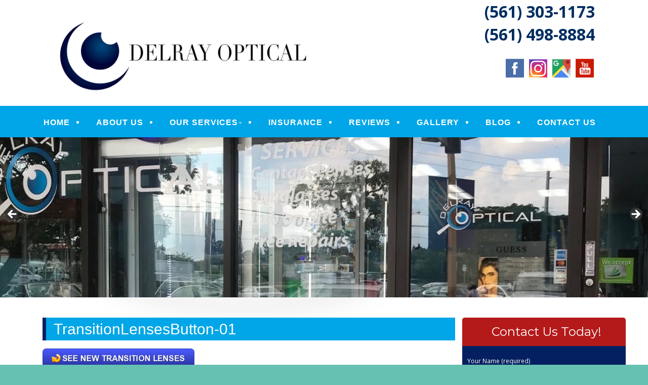

--- FILE ---
content_type: text/html; charset=UTF-8
request_url: http://www.delray-optical.com/home/transitionlensesbutton-01/
body_size: 21138
content:
<!--[if gt IE 8]><!--> <html class="no-js" lang="en-US"> <!--<![endif]-->
<!DOCTYPE html>
<!--[if IE 7]>
<html class="no-js lt-ie9 lt-ie8" lang="en-US">
<![endif]-->
<!--[if IE 8]>
<html class="no-js lt-ie9" lang="en-US">
<![endif]-->
<!--[if !(IE 7) | !(IE 8)  ]><!-->
<html lang="en-US">
<!--<![endif]-->
<head>
	<meta charset="UTF-8" />
	<!-- Always force latest IE rendering engine (even in intranet) & Chrome Frame -->
	<meta http-equiv="X-UA-Compatible" content="IE=edge,chrome=1">

	<title>TransitionLensesButton-01 - Delray Optical</title>
	<meta http-equiv="cleartype" content="on">

	<!-- Responsive and mobile friendly stuff -->
	<meta name="HandheldFriendly" content="True">
	<meta name="MobileOptimized" content="320">
	<meta name="viewport" content="width=device-width, initial-scale=1">

	<link rel="profile" href="http://gmpg.org/xfn/11" />
	<link rel="pingback" href="http://www.delray-optical.com/xmlrpc.php" />

	<meta name='robots' content='index, follow, max-image-preview:large, max-snippet:-1, max-video-preview:-1' />
	<style>img:is([sizes="auto" i], [sizes^="auto," i]) { contain-intrinsic-size: 3000px 1500px }</style>
	
	<!-- This site is optimized with the Yoast SEO plugin v24.2 - https://yoast.com/wordpress/plugins/seo/ -->
	<link rel="canonical" href="http://www.delray-optical.com/home/transitionlensesbutton-01/" />
	<meta property="og:locale" content="en_US" />
	<meta property="og:type" content="article" />
	<meta property="og:title" content="TransitionLensesButton-01 - Delray Optical" />
	<meta property="og:url" content="http://www.delray-optical.com/home/transitionlensesbutton-01/" />
	<meta property="og:site_name" content="Delray Optical" />
	<meta property="og:image" content="http://www.delray-optical.com/home/transitionlensesbutton-01" />
	<meta property="og:image:width" content="380" />
	<meta property="og:image:height" content="50" />
	<meta property="og:image:type" content="image/png" />
	<meta name="twitter:card" content="summary_large_image" />
	<script type="application/ld+json" class="yoast-schema-graph">{"@context":"https://schema.org","@graph":[{"@type":"WebPage","@id":"http://www.delray-optical.com/home/transitionlensesbutton-01/","url":"http://www.delray-optical.com/home/transitionlensesbutton-01/","name":"TransitionLensesButton-01 - Delray Optical","isPartOf":{"@id":"http://www.delray-optical.com/#website"},"primaryImageOfPage":{"@id":"http://www.delray-optical.com/home/transitionlensesbutton-01/#primaryimage"},"image":{"@id":"http://www.delray-optical.com/home/transitionlensesbutton-01/#primaryimage"},"thumbnailUrl":"http://www.delray-optical.com/wp-content/uploads/2019/06/TransitionLensesButton-01.png","datePublished":"2019-06-20T19:16:50+00:00","dateModified":"2019-06-20T19:16:50+00:00","breadcrumb":{"@id":"http://www.delray-optical.com/home/transitionlensesbutton-01/#breadcrumb"},"inLanguage":"en-US","potentialAction":[{"@type":"ReadAction","target":["http://www.delray-optical.com/home/transitionlensesbutton-01/"]}]},{"@type":"ImageObject","inLanguage":"en-US","@id":"http://www.delray-optical.com/home/transitionlensesbutton-01/#primaryimage","url":"http://www.delray-optical.com/wp-content/uploads/2019/06/TransitionLensesButton-01.png","contentUrl":"http://www.delray-optical.com/wp-content/uploads/2019/06/TransitionLensesButton-01.png","width":380,"height":50},{"@type":"BreadcrumbList","@id":"http://www.delray-optical.com/home/transitionlensesbutton-01/#breadcrumb","itemListElement":[{"@type":"ListItem","position":1,"name":"Home","item":"http://www.delray-optical.com/"},{"@type":"ListItem","position":2,"name":"HOME","item":"http://www.delray-optical.com/"},{"@type":"ListItem","position":3,"name":"TransitionLensesButton-01"}]},{"@type":"WebSite","@id":"http://www.delray-optical.com/#website","url":"http://www.delray-optical.com/","name":"Delray Optical","description":"Quality Optical Solutions","potentialAction":[{"@type":"SearchAction","target":{"@type":"EntryPoint","urlTemplate":"http://www.delray-optical.com/?s={search_term_string}"},"query-input":{"@type":"PropertyValueSpecification","valueRequired":true,"valueName":"search_term_string"}}],"inLanguage":"en-US"}]}</script>
	<!-- / Yoast SEO plugin. -->


<link rel='dns-prefetch' href='//www.delray-optical.com' />
<link rel='dns-prefetch' href='//fonts.googleapis.com' />
<link rel='dns-prefetch' href='//hcaptcha.com' />
<link rel="alternate" type="application/rss+xml" title="Delray Optical &raquo; Feed" href="http://www.delray-optical.com/feed/" />
<link rel="alternate" type="application/rss+xml" title="Delray Optical &raquo; Comments Feed" href="http://www.delray-optical.com/comments/feed/" />
		<!-- This site uses the Google Analytics by MonsterInsights plugin v9.2.4 - Using Analytics tracking - https://www.monsterinsights.com/ -->
		<!-- Note: MonsterInsights is not currently configured on this site. The site owner needs to authenticate with Google Analytics in the MonsterInsights settings panel. -->
					<!-- No tracking code set -->
				<!-- / Google Analytics by MonsterInsights -->
		<script type="text/javascript">
/* <![CDATA[ */
window._wpemojiSettings = {"baseUrl":"https:\/\/s.w.org\/images\/core\/emoji\/15.0.3\/72x72\/","ext":".png","svgUrl":"https:\/\/s.w.org\/images\/core\/emoji\/15.0.3\/svg\/","svgExt":".svg","source":{"concatemoji":"http:\/\/www.delray-optical.com\/wp-includes\/js\/wp-emoji-release.min.js?ver=c784e6f39ffb8344487b9899f8ce572d"}};
/*! This file is auto-generated */
!function(i,n){var o,s,e;function c(e){try{var t={supportTests:e,timestamp:(new Date).valueOf()};sessionStorage.setItem(o,JSON.stringify(t))}catch(e){}}function p(e,t,n){e.clearRect(0,0,e.canvas.width,e.canvas.height),e.fillText(t,0,0);var t=new Uint32Array(e.getImageData(0,0,e.canvas.width,e.canvas.height).data),r=(e.clearRect(0,0,e.canvas.width,e.canvas.height),e.fillText(n,0,0),new Uint32Array(e.getImageData(0,0,e.canvas.width,e.canvas.height).data));return t.every(function(e,t){return e===r[t]})}function u(e,t,n){switch(t){case"flag":return n(e,"\ud83c\udff3\ufe0f\u200d\u26a7\ufe0f","\ud83c\udff3\ufe0f\u200b\u26a7\ufe0f")?!1:!n(e,"\ud83c\uddfa\ud83c\uddf3","\ud83c\uddfa\u200b\ud83c\uddf3")&&!n(e,"\ud83c\udff4\udb40\udc67\udb40\udc62\udb40\udc65\udb40\udc6e\udb40\udc67\udb40\udc7f","\ud83c\udff4\u200b\udb40\udc67\u200b\udb40\udc62\u200b\udb40\udc65\u200b\udb40\udc6e\u200b\udb40\udc67\u200b\udb40\udc7f");case"emoji":return!n(e,"\ud83d\udc26\u200d\u2b1b","\ud83d\udc26\u200b\u2b1b")}return!1}function f(e,t,n){var r="undefined"!=typeof WorkerGlobalScope&&self instanceof WorkerGlobalScope?new OffscreenCanvas(300,150):i.createElement("canvas"),a=r.getContext("2d",{willReadFrequently:!0}),o=(a.textBaseline="top",a.font="600 32px Arial",{});return e.forEach(function(e){o[e]=t(a,e,n)}),o}function t(e){var t=i.createElement("script");t.src=e,t.defer=!0,i.head.appendChild(t)}"undefined"!=typeof Promise&&(o="wpEmojiSettingsSupports",s=["flag","emoji"],n.supports={everything:!0,everythingExceptFlag:!0},e=new Promise(function(e){i.addEventListener("DOMContentLoaded",e,{once:!0})}),new Promise(function(t){var n=function(){try{var e=JSON.parse(sessionStorage.getItem(o));if("object"==typeof e&&"number"==typeof e.timestamp&&(new Date).valueOf()<e.timestamp+604800&&"object"==typeof e.supportTests)return e.supportTests}catch(e){}return null}();if(!n){if("undefined"!=typeof Worker&&"undefined"!=typeof OffscreenCanvas&&"undefined"!=typeof URL&&URL.createObjectURL&&"undefined"!=typeof Blob)try{var e="postMessage("+f.toString()+"("+[JSON.stringify(s),u.toString(),p.toString()].join(",")+"));",r=new Blob([e],{type:"text/javascript"}),a=new Worker(URL.createObjectURL(r),{name:"wpTestEmojiSupports"});return void(a.onmessage=function(e){c(n=e.data),a.terminate(),t(n)})}catch(e){}c(n=f(s,u,p))}t(n)}).then(function(e){for(var t in e)n.supports[t]=e[t],n.supports.everything=n.supports.everything&&n.supports[t],"flag"!==t&&(n.supports.everythingExceptFlag=n.supports.everythingExceptFlag&&n.supports[t]);n.supports.everythingExceptFlag=n.supports.everythingExceptFlag&&!n.supports.flag,n.DOMReady=!1,n.readyCallback=function(){n.DOMReady=!0}}).then(function(){return e}).then(function(){var e;n.supports.everything||(n.readyCallback(),(e=n.source||{}).concatemoji?t(e.concatemoji):e.wpemoji&&e.twemoji&&(t(e.twemoji),t(e.wpemoji)))}))}((window,document),window._wpemojiSettings);
/* ]]> */
</script>
<style>@media screen and (max-width: 650px) {body {padding-bottom:60px;}}</style><style id='wp-emoji-styles-inline-css' type='text/css'>

	img.wp-smiley, img.emoji {
		display: inline !important;
		border: none !important;
		box-shadow: none !important;
		height: 1em !important;
		width: 1em !important;
		margin: 0 0.07em !important;
		vertical-align: -0.1em !important;
		background: none !important;
		padding: 0 !important;
	}
</style>
<link rel='stylesheet' id='wp-block-library-css' href='http://www.delray-optical.com/wp-includes/css/dist/block-library/style.min.css?ver=c784e6f39ffb8344487b9899f8ce572d' type='text/css' media='all' />
<link rel='stylesheet' id='single-testimonial-block-css' href='http://www.delray-optical.com/wp-content/plugins/easy-testimonials/blocks/single-testimonial/style.css?ver=1663831786' type='text/css' media='all' />
<link rel='stylesheet' id='random-testimonial-block-css' href='http://www.delray-optical.com/wp-content/plugins/easy-testimonials/blocks/random-testimonial/style.css?ver=1663831786' type='text/css' media='all' />
<link rel='stylesheet' id='testimonials-list-block-css' href='http://www.delray-optical.com/wp-content/plugins/easy-testimonials/blocks/testimonials-list/style.css?ver=1663831786' type='text/css' media='all' />
<link rel='stylesheet' id='testimonials-cycle-block-css' href='http://www.delray-optical.com/wp-content/plugins/easy-testimonials/blocks/testimonials-cycle/style.css?ver=1663831786' type='text/css' media='all' />
<link rel='stylesheet' id='testimonials-grid-block-css' href='http://www.delray-optical.com/wp-content/plugins/easy-testimonials/blocks/testimonials-grid/style.css?ver=1663831786' type='text/css' media='all' />
<style id='classic-theme-styles-inline-css' type='text/css'>
/*! This file is auto-generated */
.wp-block-button__link{color:#fff;background-color:#32373c;border-radius:9999px;box-shadow:none;text-decoration:none;padding:calc(.667em + 2px) calc(1.333em + 2px);font-size:1.125em}.wp-block-file__button{background:#32373c;color:#fff;text-decoration:none}
</style>
<style id='global-styles-inline-css' type='text/css'>
:root{--wp--preset--aspect-ratio--square: 1;--wp--preset--aspect-ratio--4-3: 4/3;--wp--preset--aspect-ratio--3-4: 3/4;--wp--preset--aspect-ratio--3-2: 3/2;--wp--preset--aspect-ratio--2-3: 2/3;--wp--preset--aspect-ratio--16-9: 16/9;--wp--preset--aspect-ratio--9-16: 9/16;--wp--preset--color--black: #000000;--wp--preset--color--cyan-bluish-gray: #abb8c3;--wp--preset--color--white: #ffffff;--wp--preset--color--pale-pink: #f78da7;--wp--preset--color--vivid-red: #cf2e2e;--wp--preset--color--luminous-vivid-orange: #ff6900;--wp--preset--color--luminous-vivid-amber: #fcb900;--wp--preset--color--light-green-cyan: #7bdcb5;--wp--preset--color--vivid-green-cyan: #00d084;--wp--preset--color--pale-cyan-blue: #8ed1fc;--wp--preset--color--vivid-cyan-blue: #0693e3;--wp--preset--color--vivid-purple: #9b51e0;--wp--preset--gradient--vivid-cyan-blue-to-vivid-purple: linear-gradient(135deg,rgba(6,147,227,1) 0%,rgb(155,81,224) 100%);--wp--preset--gradient--light-green-cyan-to-vivid-green-cyan: linear-gradient(135deg,rgb(122,220,180) 0%,rgb(0,208,130) 100%);--wp--preset--gradient--luminous-vivid-amber-to-luminous-vivid-orange: linear-gradient(135deg,rgba(252,185,0,1) 0%,rgba(255,105,0,1) 100%);--wp--preset--gradient--luminous-vivid-orange-to-vivid-red: linear-gradient(135deg,rgba(255,105,0,1) 0%,rgb(207,46,46) 100%);--wp--preset--gradient--very-light-gray-to-cyan-bluish-gray: linear-gradient(135deg,rgb(238,238,238) 0%,rgb(169,184,195) 100%);--wp--preset--gradient--cool-to-warm-spectrum: linear-gradient(135deg,rgb(74,234,220) 0%,rgb(151,120,209) 20%,rgb(207,42,186) 40%,rgb(238,44,130) 60%,rgb(251,105,98) 80%,rgb(254,248,76) 100%);--wp--preset--gradient--blush-light-purple: linear-gradient(135deg,rgb(255,206,236) 0%,rgb(152,150,240) 100%);--wp--preset--gradient--blush-bordeaux: linear-gradient(135deg,rgb(254,205,165) 0%,rgb(254,45,45) 50%,rgb(107,0,62) 100%);--wp--preset--gradient--luminous-dusk: linear-gradient(135deg,rgb(255,203,112) 0%,rgb(199,81,192) 50%,rgb(65,88,208) 100%);--wp--preset--gradient--pale-ocean: linear-gradient(135deg,rgb(255,245,203) 0%,rgb(182,227,212) 50%,rgb(51,167,181) 100%);--wp--preset--gradient--electric-grass: linear-gradient(135deg,rgb(202,248,128) 0%,rgb(113,206,126) 100%);--wp--preset--gradient--midnight: linear-gradient(135deg,rgb(2,3,129) 0%,rgb(40,116,252) 100%);--wp--preset--font-size--small: 13px;--wp--preset--font-size--medium: 20px;--wp--preset--font-size--large: 36px;--wp--preset--font-size--x-large: 42px;--wp--preset--spacing--20: 0.44rem;--wp--preset--spacing--30: 0.67rem;--wp--preset--spacing--40: 1rem;--wp--preset--spacing--50: 1.5rem;--wp--preset--spacing--60: 2.25rem;--wp--preset--spacing--70: 3.38rem;--wp--preset--spacing--80: 5.06rem;--wp--preset--shadow--natural: 6px 6px 9px rgba(0, 0, 0, 0.2);--wp--preset--shadow--deep: 12px 12px 50px rgba(0, 0, 0, 0.4);--wp--preset--shadow--sharp: 6px 6px 0px rgba(0, 0, 0, 0.2);--wp--preset--shadow--outlined: 6px 6px 0px -3px rgba(255, 255, 255, 1), 6px 6px rgba(0, 0, 0, 1);--wp--preset--shadow--crisp: 6px 6px 0px rgba(0, 0, 0, 1);}:where(.is-layout-flex){gap: 0.5em;}:where(.is-layout-grid){gap: 0.5em;}body .is-layout-flex{display: flex;}.is-layout-flex{flex-wrap: wrap;align-items: center;}.is-layout-flex > :is(*, div){margin: 0;}body .is-layout-grid{display: grid;}.is-layout-grid > :is(*, div){margin: 0;}:where(.wp-block-columns.is-layout-flex){gap: 2em;}:where(.wp-block-columns.is-layout-grid){gap: 2em;}:where(.wp-block-post-template.is-layout-flex){gap: 1.25em;}:where(.wp-block-post-template.is-layout-grid){gap: 1.25em;}.has-black-color{color: var(--wp--preset--color--black) !important;}.has-cyan-bluish-gray-color{color: var(--wp--preset--color--cyan-bluish-gray) !important;}.has-white-color{color: var(--wp--preset--color--white) !important;}.has-pale-pink-color{color: var(--wp--preset--color--pale-pink) !important;}.has-vivid-red-color{color: var(--wp--preset--color--vivid-red) !important;}.has-luminous-vivid-orange-color{color: var(--wp--preset--color--luminous-vivid-orange) !important;}.has-luminous-vivid-amber-color{color: var(--wp--preset--color--luminous-vivid-amber) !important;}.has-light-green-cyan-color{color: var(--wp--preset--color--light-green-cyan) !important;}.has-vivid-green-cyan-color{color: var(--wp--preset--color--vivid-green-cyan) !important;}.has-pale-cyan-blue-color{color: var(--wp--preset--color--pale-cyan-blue) !important;}.has-vivid-cyan-blue-color{color: var(--wp--preset--color--vivid-cyan-blue) !important;}.has-vivid-purple-color{color: var(--wp--preset--color--vivid-purple) !important;}.has-black-background-color{background-color: var(--wp--preset--color--black) !important;}.has-cyan-bluish-gray-background-color{background-color: var(--wp--preset--color--cyan-bluish-gray) !important;}.has-white-background-color{background-color: var(--wp--preset--color--white) !important;}.has-pale-pink-background-color{background-color: var(--wp--preset--color--pale-pink) !important;}.has-vivid-red-background-color{background-color: var(--wp--preset--color--vivid-red) !important;}.has-luminous-vivid-orange-background-color{background-color: var(--wp--preset--color--luminous-vivid-orange) !important;}.has-luminous-vivid-amber-background-color{background-color: var(--wp--preset--color--luminous-vivid-amber) !important;}.has-light-green-cyan-background-color{background-color: var(--wp--preset--color--light-green-cyan) !important;}.has-vivid-green-cyan-background-color{background-color: var(--wp--preset--color--vivid-green-cyan) !important;}.has-pale-cyan-blue-background-color{background-color: var(--wp--preset--color--pale-cyan-blue) !important;}.has-vivid-cyan-blue-background-color{background-color: var(--wp--preset--color--vivid-cyan-blue) !important;}.has-vivid-purple-background-color{background-color: var(--wp--preset--color--vivid-purple) !important;}.has-black-border-color{border-color: var(--wp--preset--color--black) !important;}.has-cyan-bluish-gray-border-color{border-color: var(--wp--preset--color--cyan-bluish-gray) !important;}.has-white-border-color{border-color: var(--wp--preset--color--white) !important;}.has-pale-pink-border-color{border-color: var(--wp--preset--color--pale-pink) !important;}.has-vivid-red-border-color{border-color: var(--wp--preset--color--vivid-red) !important;}.has-luminous-vivid-orange-border-color{border-color: var(--wp--preset--color--luminous-vivid-orange) !important;}.has-luminous-vivid-amber-border-color{border-color: var(--wp--preset--color--luminous-vivid-amber) !important;}.has-light-green-cyan-border-color{border-color: var(--wp--preset--color--light-green-cyan) !important;}.has-vivid-green-cyan-border-color{border-color: var(--wp--preset--color--vivid-green-cyan) !important;}.has-pale-cyan-blue-border-color{border-color: var(--wp--preset--color--pale-cyan-blue) !important;}.has-vivid-cyan-blue-border-color{border-color: var(--wp--preset--color--vivid-cyan-blue) !important;}.has-vivid-purple-border-color{border-color: var(--wp--preset--color--vivid-purple) !important;}.has-vivid-cyan-blue-to-vivid-purple-gradient-background{background: var(--wp--preset--gradient--vivid-cyan-blue-to-vivid-purple) !important;}.has-light-green-cyan-to-vivid-green-cyan-gradient-background{background: var(--wp--preset--gradient--light-green-cyan-to-vivid-green-cyan) !important;}.has-luminous-vivid-amber-to-luminous-vivid-orange-gradient-background{background: var(--wp--preset--gradient--luminous-vivid-amber-to-luminous-vivid-orange) !important;}.has-luminous-vivid-orange-to-vivid-red-gradient-background{background: var(--wp--preset--gradient--luminous-vivid-orange-to-vivid-red) !important;}.has-very-light-gray-to-cyan-bluish-gray-gradient-background{background: var(--wp--preset--gradient--very-light-gray-to-cyan-bluish-gray) !important;}.has-cool-to-warm-spectrum-gradient-background{background: var(--wp--preset--gradient--cool-to-warm-spectrum) !important;}.has-blush-light-purple-gradient-background{background: var(--wp--preset--gradient--blush-light-purple) !important;}.has-blush-bordeaux-gradient-background{background: var(--wp--preset--gradient--blush-bordeaux) !important;}.has-luminous-dusk-gradient-background{background: var(--wp--preset--gradient--luminous-dusk) !important;}.has-pale-ocean-gradient-background{background: var(--wp--preset--gradient--pale-ocean) !important;}.has-electric-grass-gradient-background{background: var(--wp--preset--gradient--electric-grass) !important;}.has-midnight-gradient-background{background: var(--wp--preset--gradient--midnight) !important;}.has-small-font-size{font-size: var(--wp--preset--font-size--small) !important;}.has-medium-font-size{font-size: var(--wp--preset--font-size--medium) !important;}.has-large-font-size{font-size: var(--wp--preset--font-size--large) !important;}.has-x-large-font-size{font-size: var(--wp--preset--font-size--x-large) !important;}
:where(.wp-block-post-template.is-layout-flex){gap: 1.25em;}:where(.wp-block-post-template.is-layout-grid){gap: 1.25em;}
:where(.wp-block-columns.is-layout-flex){gap: 2em;}:where(.wp-block-columns.is-layout-grid){gap: 2em;}
:root :where(.wp-block-pullquote){font-size: 1.5em;line-height: 1.6;}
</style>
<link rel='stylesheet' id='cpsh-shortcodes-css' href='http://www.delray-optical.com/wp-content/plugins/column-shortcodes/assets/css/shortcodes.css?ver=1.0.1' type='text/css' media='all' />
<link rel='stylesheet' id='easy_testimonial_style-css' href='http://www.delray-optical.com/wp-content/plugins/easy-testimonials/include/assets/css/style.css?ver=c784e6f39ffb8344487b9899f8ce572d' type='text/css' media='all' />
<link rel='stylesheet' id='NextGEN-css' href='http://www.delray-optical.com/wp-content/plugins/nextcellent-gallery-nextgen-legacy/css/nggallery.css?ver=1.0.0' type='text/css' media='screen' />
<link rel='stylesheet' id='NextCellent-Framework-css' href='http://www.delray-optical.com/wp-content/plugins/nextcellent-gallery-nextgen-legacy/css/framework-min.css?ver=1.0.1' type='text/css' media='screen' />
<link rel='stylesheet' id='shutter-css' href='http://www.delray-optical.com/wp-content/plugins/nextcellent-gallery-nextgen-legacy/shutter/shutter-reloaded.css?ver=1.3.4' type='text/css' media='screen' />
<link rel='stylesheet' id='fontawesome-css' href='http://www.delray-optical.com/wp-content/themes/tatva-lite/assets/css/font-awesome.min.css?ver=4.0.3' type='text/css' media='all' />
<link rel='stylesheet' id='tatva-fonts-css' href='http://fonts.googleapis.com/css?family=Open+Sans:400,300,400italic,700,700italic|Montserrat:400,700&#038;subset=latin' type='text/css' media='all' />
<link rel='stylesheet' id='style-css' href='http://www.delray-optical.com/wp-content/themes/tatva-lite/style.css?ver=1.0' type='text/css' media='all' />
<link rel='stylesheet' id='call-now-button-modern-style-css' href='http://www.delray-optical.com/wp-content/plugins/call-now-button/resources/style/modern.css?ver=1.4.14' type='text/css' media='all' />
<script type="text/javascript" id="shutter-js-extra">
/* <![CDATA[ */
var shutterSettings = {"msgLoading":"L O A D I N G","msgClose":"Click to Close","imageCount":"1"};
/* ]]> */
</script>
<script type="text/javascript" src="http://www.delray-optical.com/wp-content/plugins/nextcellent-gallery-nextgen-legacy/shutter/shutter-reloaded.js?ver=1.3.3" id="shutter-js"></script>
<script type="text/javascript" src="http://www.delray-optical.com/wp-includes/js/jquery/jquery.min.js?ver=3.7.1" id="jquery-core-js"></script>
<script type="text/javascript" src="http://www.delray-optical.com/wp-includes/js/jquery/jquery-migrate.min.js?ver=3.4.1" id="jquery-migrate-js"></script>
<script type="text/javascript" src="http://www.delray-optical.com/wp-content/plugins/nextcellent-gallery-nextgen-legacy/js/owl.carousel.min.js?ver=2" id="owl-js"></script>
<script type="text/javascript" src="http://www.delray-optical.com/wp-content/themes/tatva-lite/assets/js/modernizr-2.7.1-min.js?ver=2.7.1" id="modernizr-js"></script>
<script type="text/javascript" id="easy-testimonials-reveal-js-extra">
/* <![CDATA[ */
var easy_testimonials_reveal = {"show_less_text":"Show Less"};
/* ]]> */
</script>
<script type="text/javascript" src="http://www.delray-optical.com/wp-content/plugins/easy-testimonials/include/assets/js/easy-testimonials-reveal.js?ver=c784e6f39ffb8344487b9899f8ce572d" id="easy-testimonials-reveal-js"></script>
<link rel="https://api.w.org/" href="http://www.delray-optical.com/wp-json/" /><link rel="alternate" title="JSON" type="application/json" href="http://www.delray-optical.com/wp-json/wp/v2/media/170" /><link rel="EditURI" type="application/rsd+xml" title="RSD" href="http://www.delray-optical.com/xmlrpc.php?rsd" />
<link rel='shortlink' href='http://www.delray-optical.com/?p=170' />
<link rel="alternate" title="oEmbed (JSON)" type="application/json+oembed" href="http://www.delray-optical.com/wp-json/oembed/1.0/embed?url=http%3A%2F%2Fwww.delray-optical.com%2Fhome%2Ftransitionlensesbutton-01%2F" />
<link rel="alternate" title="oEmbed (XML)" type="text/xml+oembed" href="http://www.delray-optical.com/wp-json/oembed/1.0/embed?url=http%3A%2F%2Fwww.delray-optical.com%2Fhome%2Ftransitionlensesbutton-01%2F&#038;format=xml" />

<!-- Bad Behavior 2.2.24 run time: 5.734 ms -->
<style type="text/css" media="screen"></style><style type="text/css" media="screen">@media (max-width: 728px) {}</style><style type="text/css" media="screen">@media (max-width: 320px) {}</style><!-- <meta name="NextGEN" version="1.9.35" /> -->
<script type="text/javascript">
(function(url){
	if(/(?:Chrome\/26\.0\.1410\.63 Safari\/537\.31|WordfenceTestMonBot)/.test(navigator.userAgent)){ return; }
	var addEvent = function(evt, handler) {
		if (window.addEventListener) {
			document.addEventListener(evt, handler, false);
		} else if (window.attachEvent) {
			document.attachEvent('on' + evt, handler);
		}
	};
	var removeEvent = function(evt, handler) {
		if (window.removeEventListener) {
			document.removeEventListener(evt, handler, false);
		} else if (window.detachEvent) {
			document.detachEvent('on' + evt, handler);
		}
	};
	var evts = 'contextmenu dblclick drag dragend dragenter dragleave dragover dragstart drop keydown keypress keyup mousedown mousemove mouseout mouseover mouseup mousewheel scroll'.split(' ');
	var logHuman = function() {
		if (window.wfLogHumanRan) { return; }
		window.wfLogHumanRan = true;
		var wfscr = document.createElement('script');
		wfscr.type = 'text/javascript';
		wfscr.async = true;
		wfscr.src = url + '&r=' + Math.random();
		(document.getElementsByTagName('head')[0]||document.getElementsByTagName('body')[0]).appendChild(wfscr);
		for (var i = 0; i < evts.length; i++) {
			removeEvent(evts[i], logHuman);
		}
	};
	for (var i = 0; i < evts.length; i++) {
		addEvent(evts[i], logHuman);
	}
})('//www.delray-optical.com/?wordfence_lh=1&hid=CDA787D3D582BBEC118177FF1D3A6885');
</script><style>
.h-captcha{position:relative;display:block;margin-bottom:2rem;padding:0;clear:both}.h-captcha[data-size="normal"]{width:303px;height:78px}.h-captcha[data-size="compact"]{width:164px;height:144px}.h-captcha[data-size="invisible"]{display:none}.h-captcha::before{content:'';display:block;position:absolute;top:0;left:0;background:url(http://www.delray-optical.com/wp-content/plugins/hcaptcha-for-forms-and-more/assets/images/hcaptcha-div-logo.svg) no-repeat;border:1px solid #fff0;border-radius:4px}.h-captcha[data-size="normal"]::before{width:300px;height:74px;background-position:94% 28%}.h-captcha[data-size="compact"]::before{width:156px;height:136px;background-position:50% 79%}.h-captcha[data-theme="light"]::before,body.is-light-theme .h-captcha[data-theme="auto"]::before,.h-captcha[data-theme="auto"]::before{background-color:#fafafa;border:1px solid #e0e0e0}.h-captcha[data-theme="dark"]::before,body.is-dark-theme .h-captcha[data-theme="auto"]::before,html.wp-dark-mode-active .h-captcha[data-theme="auto"]::before,html.drdt-dark-mode .h-captcha[data-theme="auto"]::before{background-image:url(http://www.delray-optical.com/wp-content/plugins/hcaptcha-for-forms-and-more/assets/images/hcaptcha-div-logo-white.svg);background-repeat:no-repeat;background-color:#333;border:1px solid #f5f5f5}.h-captcha[data-theme="custom"]::before{background-color:initial}.h-captcha[data-size="invisible"]::before{display:none}.h-captcha iframe{position:relative}div[style*="z-index: 2147483647"] div[style*="border-width: 11px"][style*="position: absolute"][style*="pointer-events: none"]{border-style:none}
</style>
    <!--Customizer CSS--> 
    <style type="text/css">
    body #headercontainer {
    margin-bottom: 0;
    background: #ffffff !important;
    border-top: 0px solid #9a040e;
}
body .header-extras strong {
    color: #002e61 !important;
}

@media only screen and (max-width: 600px) {
    .header-image {
        width: 100% !important;
    }
}
@media only screen and (max-width: 520px) {
    .header-image {
        width: 100% !important;
    }
}    </style> 
    <!--/Customizer CSS-->
    	<style type="text/css" id="twentytwelve-header-css">
			.site-title,
		.site-description {
			position: absolute;
			clip: rect(1px 1px 1px 1px); /* IE7 */
			clip: rect(1px, 1px, 1px, 1px);
		}
		</style>
	<style>
span[data-name="hcap-cf7"] .h-captcha{margin-bottom:0}span[data-name="hcap-cf7"]~input[type="submit"],span[data-name="hcap-cf7"]~button[type="submit"]{margin-top:2rem}
</style>
<!-- Custom CSS -->
<style>
/* ====================OVERALL============== */

body {background:#66c1b2 url("http://www.delray-optical.com/wp-content/uploads/2018/10/home1-bgb.jpg") no-repeat scroll center 0 / cover !important; 
	border-top:0 solid #0d8bb5;padding-top:0;}
#wrapper {}
a {color: #00a6e7 !important;}
a:hover {text-decoration:none;}

aside#text-3 {clear:both;}
.headersocialwrapper img {width:40px;border:2px solid #fff;}

h1, h2, h3, h4, h5, h6 { color: #222 !important;}
#fancybox-wrap {top:40% !important; position: fixed !important;}


.site-header,.main-navigation, .home-sidebar, .banner, .site-content {max-width:1400px !important;}
/* ====================HEADER============== */
#headercontainer {margin-bottom: 0;background:#052060 !important;border-top:0px solid #9a040e;}
.site-header {border-radius:  0 0;padding:0 20px; }
.site-title a, .site-description {color:#FFF;}
.header-image {margin-top: 20px;margin-bottom: 10px;}
.header-extras {color: #fff;font-size: 22px;text-align: right;margin-bottom:15px; line-height:32px;font-weight:bold;}
.header-extras strong {font-size:32px;line-height:45px; font-weight:bold;color:#002e61 !important;}
.header-extras a {color:#002e61 !important;}
.header-extras .textwidget {background: transparent; float: right; padding: 0px 20px 0 0;}
/* ====================MENU============== */
.nav-container {background:#00a6e7; border-top:0px solid #42ad48;border-bottom:0px solid #42ad48; }
.main-navigation{background:#00a6e7; margin-bottom:0;} 
.main-navigation ul {float:left;}
.main-navigation ul a {padding: 11px 10px 7px;color:#fff !important;font-size: 16px;text-decoration:none !important;font-weight: bold; font-family: "Raleway",arial,sans-serif;}
.main-navigation ul li a:hover {background:none; color:#fff !important;border-bottom:3px solid #fff;}
.main-navigation li.current_page_item a {color:#fff !important;background:none !important;border-bottom:3px solid #fff;}
.main-navigation li {padding: 0 0 0 1.2rem; color: #fff;list-style: outside none disc;} 
.main-navigation li:first-child {margin:0 0 0; background:none;list-style:  none ;}
.main-navigation ul ul {background:transparent;margin-top:0px;}
.main-navigation ul ul li:first-child {margin:0;}
.main-navigation li ul.sub-menu li { padding: 0 0 0 1px;}
.main-navigation li ul.sub-menu li a {color:#fff !important;background:#052060 !important;border:1px solid #052060;border-top:0;width: 35rem !important;}
.main-navigation ul ul li a:hover {color:#fff !important;background:none !important;border-bottom:3px solid #052060;}

.menu-toggle, .btn, input[type=\"submit\"] {background:#FFF;}
.menu-toggle {color:#000;}
.main-navigation li {border:0;}

/* ====================BANNER============== */
.headerwrapper {background:transparent; padding:0px 0 0; margin-top:0; position:relative;z-index:5;}
.headerwrapper .home-sidebar { border:0px solid #fff; background:#dfd9bb}
.metaslider .slides img {border-radius:0;}
.metaslider .caption {font-size: 30px;padding: 20px !important;text-align:center;font-weight:bold;text-transform: uppercase;}
.metaslider .caption-wrap {background: rgba(5, 32, 96, 0.75) !important;  opacity:1 !important;}
  .metaslider .flexslider {margin:0 !important;}
  /* ==========HOME 1============== */
  #bannercontainer {background:transparent !important;}
.phpeverywherewidget {padding:0 15px;background: rgba(255, 255, 255, 0.85) !important;}
.phpeverywherewidget p {color: #333;font-family: arial;line-height: 1.3;}
.phpeverywherewidget h1  {background:#00a6e7;border-left:7px solid #052060 !important;color:#fff !important;font-size:30px;
  font-family: "Raleway",arial,sans-serif;font-weight:bold;padding-left:15px;border-left:0px solid #a91f1c;}
.phpeverywherewidget img {border:4px solid #052060;float:left;margin:0 20px 15px 0;}
  
.banner {padding:0;}
.banner h2 {color:#333;font-size:30px;}
#bannercontainer {background:none;}
#bannercontainer .banner { margin: 0 auto 0 !important;border-radius:0 0 5px 5px;background:transparent;border-bottom:0px solid #d1cfcf;}

.page-template-default .widget_archive {display: none;}
.socialbuttonwrapper {margin:10px 0;}
.socialbuttonwrapper h3 {color:#333;font-size:28px;text-align: left;text-align: left;}
.socialbuttonwrapper .squarebut img {width: 65px !important; border:none;margin:0;}
.socialbuttonwrapper br {display: none;}
.reviewbut > img {border: medium none;}
.socialbuttonwrapper a.squarebut {border: 3px solid #fff;display: block;float: left;margin: 0 10px 15px 0;}
  .home .banner .widget {margin-top:0;}
  
  .rightsideinfotext {text-align:center;}
  .rightsideinfotext h2 {color:#333;}
  .rightsideinfotext strong {margin-top:10px; font-size: 21px;}
  
  .banner h2 {
    color: #333;
    font-size: 23px;
}
 

  
 
  .su-post-comments-link {display: none;}
  .su-post-title > a {
    color: #d4111e !important;
    font-size: 26px !important;
    text-decoration: none !important;
    border-bottom: 1px solid #9a040e;
    padding-bottom: 4px;
}
  .su-post {
    border: 1px solid #9a040e;
    border-radius: 6px;
    padding: 10px !important;
}
  .su-post-meta {
    display: none;
}
  
  h2.su-post-title {
}
  
  .su-post .more-link, .nav-previous a, .nav-next a {
    background: #d4111e none repeat scroll 0 0;
    border-radius: 4px;
    color: #fff !important;
    font-weight: bold;
    padding: 6px 20px 10px;
    text-decoration: none !important;
}
  
  /* ==========SIDE FORM============== */
  .sideform {background:#052060;border-radius:5px;padding:10px;float:left;}
  .sideform h1 {margin: -15px -10px 20px; border-radius:5px 5px 0 0;color:#fff !important;border-bottom:0px solid #fff; background:#b41a1a; padding:10px 0 10px 10px;text-align:center;font-size:24px;border-left:none !important;}
  .sideform h1 span {font-size:16px;font-weight:normal;line-height: 21px;display:block;}
  .sideform p {color:#fff;margin-bottom:5px;font-size:12px;}
  .sideform  .wpcf7-text {border:none; border-radius:5px;margin: 3px 0 7px; padding: 7px; width: 100%;}
  .sideform  .wpcf7-textarea {height:70pxborder:none; border-radius:5px;margin: 3px 0 7px; padding: 7px; width: 100%;}
  .sideform img {float:left;border: 4px solid #333;}
  .sideform .wpcf7-captchar {float:right;border:none; border-radius:5px;margin: 3px 0 7px; padding: 7px; width: 65%;}
  .sideform .wpcf7-form-control.wpcf7-submit {
background: #ffffff; /* Old browsers */
/* IE9 SVG, needs conditional override of \'filter\' to \'none\' */
background: url([data-uri]);
background: -moz-linear-gradient(top,  #ffffff 0%, #a1a1a1 100%); /* FF3.6+ */
background: -webkit-gradient(linear, left top, left bottom, color-stop(0%,#ffffff), color-stop(100%,#a1a1a1)); /* Chrome,Safari4+ */
background: -webkit-linear-gradient(top,  #ffffff 0%,#a1a1a1 100%); /* Chrome10+,Safari5.1+ */
background: -o-linear-gradient(top,  #ffffff 0%,#a1a1a1 100%); /* Opera 11.10+ */
background: -ms-linear-gradient(top,  #ffffff 0%,#a1a1a1 100%); /* IE10+ */
background: linear-gradient(to bottom,  #ffffff 0%,#a1a1a1 100%); /* W3C */
filter: progid:DXImageTransform.Microsoft.gradient( startColorstr=\'#ffffff\', endColorstr=\'#a1a1a1\',GradientType=0 ); /* IE6-8 */
border: 1px solid #757575;border-radius: 5px;color:#333; font-family: raleway;font-size: 18px;text-shadow: none;float:right;
  clear:both;padding:10px 30px; font-family: arial,sans-serif; }

.sideform .wpcf7-form-control.wpcf7-submit:hover {
background: #e5e5e5; /* Old browsers */
/* IE9 SVG, needs conditional override of \'filter\' to \'none\' */
background: url([data-uri]);
background: -moz-linear-gradient(top,  #a1a1a1 0%, #ffffff 100%); /* FF3.6+ */
background: -webkit-gradient(linear, left top, left bottom, color-stop(0%,#a1a1a1), color-stop(100%,#ffffff)); /* Chrome,Safari4+ */
background: -webkit-linear-gradient(top,  #a1a1a1 0%,#ffffff 100%); /* Chrome10+,Safari5.1+ */
background: -o-linear-gradient(top,  #a1a1a1 0%,#ffffff 100%); /* Opera 11.10+ */
background: -ms-linear-gradient(top,  #a1a1a1 0%,#ffffff 100%); /* IE10+ */
background: linear-gradient(to bottom,  #a1a1a1 0%,#ffffff 100%); /* W3C */
filter: progid:DXImageTransform.Microsoft.gradient( startColorstr=\'#a1a1a1\', endColorstr=\'#ffffff\',GradientType=0 ); /* IE6-8 */
color: #3333;
}
  
  .wpcf7-response-output.wpcf7-display-none.wpcf7-mail-sent-ng {
    float: left !important;
    font-size: 14px !important;
}
  
  .wpcf7-response-output.wpcf7-display-none.wpcf7-validation-errors, .wpcf7-response-output.wpcf7-display-none.wpcf7-mail-sent-ok {
    float: left !important;
    font-size: 14px !important;
}
  .wpcf7-not-valid-tip { 
    font-size: 14px !important;
}
  
/* ====================HOME 2============== */
#home-sidebar-container {background: rgba(5, 32, 96, 0.50) ; margin-top:0;padding:0;border-top:0px solid #fff;}
.home-sidebar .widget {color:#fff;font-size:19px;line-height:25px;background:transparent;width:100%;float:left;text-align:left; padding:15px;margin:0;border-radius:0}
.home-sidebar .widget img {margin-top:10px;}
.homesidepanelbox {background:transparent;margin:0 0 20px}
.hometestitext {font-size:14px;line-height: 19px;}
.home-sidebar .textwidget {color:#fff;font-size:14px;text-align:left}
.home-sidebar .textwidget img {border-radius:2px;float: left;  margin: 20px 10px 0 0;}
.home-sidebar .textwidget .footerlistsocial li img {border:none;}
  
.home-sidebar .textwidget .footerlistsocial li {color:#fff;padding: 5px 0 0 20px;width:100%;text-align:left; }
.home-sidebar .textwidget li {float:left;margin:3px;}
  
.home-sidebar.row {border-bottom: 0px solid #fff; padding-bottom: 10px;}

#home-sidebar-container h3 {color: #fff !important;background:none;padding:15px;}
#home-sidebar-container .col.grid_9_of_12 {border-right: 1px solid #fff;}
  
.footerlist {float: left;width: 40%;margin-left:25px;}
.footerlist li { list-style: outside none disc; width: 100%;}
  
  
  .upcomingauction {border-radius:5px;margin-bottom:5px;background:#e6e6e6;float:left;padding:5px;color:#f0504f; line-height: 21px;}
  .upcomingauction > strong { font-size: 18px;color:#fff;}
  .upcomingauction img {margin-top:0 !important;border:0 !important;}
  .upcomingauction.upcomingauctionmore {  background: none repeat scroll 0 0 #f0504f; padding: 43px 0;text-align: center;width: 100%;}
  .upcomingauction.upcomingauctionmore > a { color: #fff !important; font-size: 30px;font-weight: bold;text-decoration: none !important;}
  .upcomingauction.upcomingauctionmore:hover {background:#c43a3a;}
  
#secondary .col.grid_3_of_12  { background: none; color: #fff;font-size: 24px;font-weight: bold;padding: 10px;text-align: center;}
  #secondary .col.grid_3_of_12  img {margin:0 0 10px; border:0;border:4px solid #fff;}
  
#home-widget1 a {color: #fff !important;text-decoration: none !important;}
#home-widget1 a:hover {color: #fff !important;text-decoration: underline !important;}
/* ====================HOME 3============== */
.site-footer {color:#fff;margin-top:0px;background:#808080 ;padding:15px;}
.site-footer .textwidget {text-align:left;font-size:16px; color:#fff;}
.site-footer .widget-area .widget {font-weight:normal;}
.site-footer .widget-area .widget {text-align: left !important;font-weight:normal;}
.site-footer h3 {color:#333;font-size:24px !important;font-family: "Raleway",arial,sans-serif !important; font-weight: normal !important;  text-transform: uppercase !important;}
.site-footer h5 {font-size:22px !important;font-weight:normal !important;color:#fff !important;}
.site-footer .textwidget li {line-height:17px;font-size:15px;float: none;list-style: disc outside none;list-style: disc;margin: 0 0 0 30px;padding: 0 5px 10px;	}
.site-footer img {border-radius:3px;margin:0 30px 10px 0;float:left;}
  .bbbcertibox {background:#f5f5f5;border-radius:5px; border:1px solid #a5a5a5; text-align:center;padding:10px;}
  .bbbcertibox img {float:none;margin:15px 0; padding:0 !important;}
  
/* ====================FOOTER============== */
#footercontainer {background:#052060; margin-top:0;}
.footer-wrap {background:transparent;}
.smallprint {color:#fff !important;font-weight:normal;background:transparent;border-top:0px solid #fff; padding:20px 20px 20px 0; text-align:right;}
.smallprint a  {color:#fff !important;text-decoration:none !important; }
  
.footermenu ul {float:right;width:auto;margin:0;}
.footermenu li {float: left;margin: 15px;width: auto;}
  
  
  .footer75left {float: left !important; width: 23% !important;text-align:left !important;}
  .footer75left h5 {padding: 0px !important; color: rgb(255, 255, 255) !important; font-size: 23px !important; margin: 20px 0px 5px !important;}
  .footer75right {float: right !important; width: 75% !important;}

  
/* ====================INNERPAGE============== */
.sidebar {padding:10px !important;}
.sidebar  .sideform {float:left;margin-bottom:30px;}
.full-width #maincontentcontainer {background:transparent; margin-top:0;padding:0;}
.full-width .main-content {padding:2rem;}
.bottomimg {border: 5px solid #fff;float: left; margin: 0 15px 15px;}
.topimg {border: 5px solid #186970;float: left; margin: 0 15px 15px;}
.pageheadingtitle{color:#186970; font-size:36px; font-weight:bold; }
.sidebar { background: transparent;padding: 4rem; border-radius: 0 5px 5px 0;}
.header-meta {display:none;}
.blog .site-content {padding:0;}
#maincontentcontainer {margin:0;background:transparent !important;}
.site-content.row {background: rgba(255, 255, 255, 0.95) !important;color:#333;border-radius:0;}
.entry-header .entry-title, .entry-header .entry-title a  {background:#00a6e7;border-left:7px solid #052060 !important; color:#fff !important;font-size:30px;
  font-family: "Raleway",arial,sans-serif;font-weight:normal;padding-left:15px;}
  
.container-slim .site-content {width:70%;background:transparent !important;}
.entry-title > a {color: #fff !important;text-decoration: none !important;}

  
  
  .home-sidebar.row {padding-bottom:0;}
  .home .banner .widget {margin-bottom:0;}
  
  
  .badgelogo {
    text-align: center !important;margin-top:20px;}
  
  .badgelogo img {
    border: medium none;
    float: none;}
  .page .badgelogo img {
    margin: 10px;}
  
   #secondary.sidebar {
    padding: 10px 10px 10px 0 !important;
}
  
  
/* ==========================================================================
   Media Queries
   ========================================================================== */

/*  Breakpoints are set based on the design, not based on device sizes */
@media only screen and (max-width: 1100px) {
  .auctionbut {
    background-image:none;
    background-color:#d41121;border-radius:8px;
    margin-bottom: 15px;
    padding: 19px 0 15px;
  }

}

@media only screen and (max-width: 980px) {
  .main-navigation {width:100%;margin-top:0;}
  .footer75left {
    float: left;
    margin: 0 0 20px;
    text-align: right;
    width: 100% !important;
}
}

@media only screen and (max-width: 900px) {

}

@media only screen and (max-width: 800px) {
  .phpeverywherewidget h1, .phpeverywherewidget p {text-align:left !important;}
  .menu-toggle {color: #fff !important;font-weight:bold;}
  .menu-toggle, .btn, input[type=\"submit\"] {background:#00a6e7; }
  .menu-toggle:hover, .btn:hover, input[type=\"submit\"] {background:#00a6e7; }
  .main-navigation ul.nav-menu.toggled-on {width:100%;}
  .main-navigation li {width:97%;}

}

/*  Go full Width at less than 650px */
@media only screen and (max-width: 650px) {
  .header-image {width:50% !important;}
  .site-header div {text-align:center;}
  .header-extras .textwidget {padding:0;width:100%;}
  img.badgeimg {width:43% !important}
}


/*  Adjust the menu at less than 520px */
@media only screen and (max-width: 520px) {
  .header-image {width:100% !important;}
  .metaslider .caption-wrap {display:none !important;}
  .wpcf7-form-control.wpcf7-captchac.wpcf7-captcha-captcha-551 {width: 24% !important;}
  .homeleftpanel .metaslider {display: block !important;}
  .header-extras {color:#002e61  !important;font-size:20px;}
  .header-extras strong {color:#002e61  !important;font-size:30px;}
  .header-extras a {color:#002e61  !important;}
  .wpcf7-form-control.wpcf7-captchac.wpcf7-captcha-captcha-733 {
    width: 25% !important;
}

}

@media only screen and (max-width: 320px) {
.header-image {width:100% !important;}
}

/* Hover */
.headersocialwrapper img:hover {
    border: 2px solid #00a6e7;
    opacity: .7;
}
.socialbuttonwrapper a.squarebut:hover { border-color:#00a6e7; }

.phpeverywherewidget a:hover img { 
    
    opacity: .7;
}

.banner h2 a {
   text-decoration:none !important;
}

.banner h2 a:hover {
    opacity: .7;
    text-decoration: underline !important;
}

#home-widget1 a:hover {
    color: #fff !important;
    text-decoration: none !important;
    opacity: .7;
}
</style>
<!-- Generated by https://wordpress.org/plugins/theme-junkie-custom-css/ -->
<link rel="icon" href="http://www.delray-optical.com/wp-content/uploads/2020/07/favicon-50x50.png" sizes="32x32" />
<link rel="icon" href="http://www.delray-optical.com/wp-content/uploads/2020/07/favicon.png" sizes="192x192" />
<link rel="apple-touch-icon" href="http://www.delray-optical.com/wp-content/uploads/2020/07/favicon.png" />
<meta name="msapplication-TileImage" content="http://www.delray-optical.com/wp-content/uploads/2020/07/favicon.png" />
</head>

<body class="attachment attachment-template-default attachmentid-170 attachment-png container-wide">

<div id="wrapper" class="hfeed site">

	<div class="visuallyhidden skip-link"><a href="#primary" title="Skip to main content">Skip to main content</a></div>

	<div id="headercontainer">

		<header id="masthead" class="site-header row" role="banner">
			<div class="col grid_6_of_12">
				<h1 class="site-title">
					<a href="http://www.delray-optical.com/" title="Delray Optical" rel="home">
                                            Delray Optical	
					</a>
				</h1>
                                <p class="site-description"> 
                                    Quality Optical Solutions                                </p>
                                
                                                                    <a href="http://www.delray-optical.com/"><img src="http://www.delray-optical.com/wp-content/uploads/2025/12/DelRey-Optical-Logo-Transparent.png" class="header-image" width="2424" height="792" alt="" /></a>
                                			</div> <!-- /.col.grid_6_of_12 -->
                        
                        <div class="col grid_6_of_12 header-extras last"> 
                                                        <aside id="text-4" class="widget widget_text">			<div class="textwidget"><p><strong>(561) 303-1173</strong><br />
<strong>(561) 498-8884</strong></p>
</div>
		</aside><aside id="text-3" class="widget widget_text">			<div class="textwidget"><div class="headersocialwrapper"><a class="squarebut" href="https://www.facebook.com" target="_blank" rel="noopener"><img decoding="async" src="http://www.delray-optical.com/wp-content/uploads/2018/10/facebook-icon.png" alt="Facebook" /></a> <a class="squarebut" href="https://instagram.com/" target="_blank" rel="noopener"><img decoding="async" src="http://www.delray-optical.com/wp-content/uploads/2026/01/insta-3-1.png" alt="Twitter" /></a> <a class="squarebut" href="https://www.google.com/search?q=delray+optical+delray+beach+fl&amp;oq=del+ray+optical&amp;aqs=chrome.2.69i57j0l5.8952j0j7&amp;sourceid=chrome&amp;ie=UTF-8#lrd=0x88d921e4732e5011:0x3c9a4dda1df2b5d9,3,,," target="_blank" rel="noopener"><img decoding="async" src="http://www.delray-optical.com/wp-content/uploads/2026/01/google-icon-2.png" alt="Google +" /></a> <a class="squarebut" href="https://www.youtube.com/" target="_blank" rel="noopener"><img decoding="async" src="http://www.delray-optical.com/wp-content/uploads/2018/10/youtube-icon.png" alt="Google +" /></a></div>
</div>
		</aside>                         </div><!-- /.header-extras -->
		</header> <!-- /#masthead.site-header.row -->
                
                <div class="nav-container">
                    <nav id="site-navigation" class="main-navigation" role="navigation">
                            <div class="col grid_12_of_12">
                                <h3 class="menu-toggle assistive-text">Menu</h3>
                                <div class="menu-main-menu-container"><ul id="menu-main-menu" class="nav-menu"><li id="menu-item-35" class="menu-item menu-item-type-post_type menu-item-object-page menu-item-home menu-item-35"><a href="http://www.delray-optical.com/">HOME</a></li>
<li id="menu-item-34" class="menu-item menu-item-type-post_type menu-item-object-page menu-item-34"><a href="http://www.delray-optical.com/about-us/">ABOUT US</a></li>
<li id="menu-item-33" class="menu-item menu-item-type-post_type menu-item-object-page menu-item-has-children menu-parent-item menu-item-33"><a href="http://www.delray-optical.com/our-services/">OUR SERVICES</a>
<ul class="sub-menu">
	<li id="menu-item-90" class="menu-item menu-item-type-post_type menu-item-object-page menu-item-90"><a href="http://www.delray-optical.com/our-services/eye-exams/">Eye Exams</a></li>
	<li id="menu-item-93" class="menu-item menu-item-type-post_type menu-item-object-page menu-item-93"><a href="http://www.delray-optical.com/our-services/soft-hard-contact-lenses/">Contact Lenses</a></li>
	<li id="menu-item-117" class="menu-item menu-item-type-post_type menu-item-object-page menu-item-117"><a href="http://www.delray-optical.com/our-services/prescription-eyeglass-lenses-designer-glasses-frames-sunglasses/">Eyeglass Lenses, Designer Eyewear &#038; Sunglasses</a></li>
	<li id="menu-item-123" class="menu-item menu-item-type-post_type menu-item-object-page menu-item-123"><a href="http://www.delray-optical.com/our-services/types-of-vision-problems/">Treatment of Vision Problems</a></li>
</ul>
</li>
<li id="menu-item-102" class="menu-item menu-item-type-post_type menu-item-object-page menu-item-102"><a href="http://www.delray-optical.com/eye-vision-insurance/">INSURANCE</a></li>
<li id="menu-item-180" class="menu-item menu-item-type-post_type menu-item-object-page menu-item-180"><a href="http://www.delray-optical.com/reviews/">REVIEWS</a></li>
<li id="menu-item-155" class="menu-item menu-item-type-post_type menu-item-object-page menu-item-155"><a href="http://www.delray-optical.com/gallery/">GALLERY</a></li>
<li id="menu-item-32" class="menu-item menu-item-type-post_type menu-item-object-page menu-item-32"><a href="http://www.delray-optical.com/blog/">BLOG</a></li>
<li id="menu-item-31" class="menu-item menu-item-type-post_type menu-item-object-page menu-item-31"><a href="http://www.delray-optical.com/contact-us/">CONTACT US</a></li>
</ul></div>                            </div>
                    </nav> <!-- /.site-navigation.main-navigation -->
                </div><!-- /.nav-container -->
	</div> <!-- /#headercontainer -->
<div class="headerwrapper">
<div class="home-sidebara">
<div id="metaslider-id-37" style="max-width: falsepx;" class="ml-slider-3-94-0 metaslider metaslider-flex metaslider-37 ml-slider ms-theme-default nav-hidden" role="region" aria-roledescription="Slideshow" aria-label="New Slideshow">
    <div id="metaslider_container_37">
        <div id="metaslider_37">
            <ul class='slides'>
                <li style="display: block; width: 100%;" class="slide-112 ms-image " aria-roledescription="slide" aria-label="slide-112"><img src="http://www.delray-optical.com/wp-content/uploads/2018/10/slide-5-1-0x0.jpg" alt="" class="slider-37 slide-112" /></li>
                <li style="display: none; width: 100%;" class="slide-251 ms-image " aria-roledescription="slide" aria-label="slide-251"><img src="http://www.delray-optical.com/wp-content/uploads/2020/10/delray-slide-newest-0x0.jpg" alt="" class="slider-37 slide-251" /></li>
                <li style="display: none; width: 100%;" class="slide-113 ms-image " aria-roledescription="slide" aria-label="slide-113"><img src="http://www.delray-optical.com/wp-content/uploads/2018/10/slide-6-0x0.jpg" alt="" class="slider-37 slide-113" /></li>
                <li style="display: none; width: 100%;" class="slide-259 ms-image " aria-roledescription="slide" aria-label="slide-259"><img src="http://www.delray-optical.com/wp-content/uploads/2020/10/delray-slide-newest-2-0x0.jpg" alt="" class="slider-37 slide-259" /></li>
                <li style="display: none; width: 100%;" class="slide-70 ms-image " aria-roledescription="slide" aria-label="slide-70"><img src="http://www.delray-optical.com/wp-content/uploads/2018/10/slide-5-0x0.jpg" alt="" class="slider-37 slide-70" /></li>
                <li style="display: none; width: 100%;" class="slide-69 ms-image " aria-roledescription="slide" aria-label="slide-69"><img src="http://www.delray-optical.com/wp-content/uploads/2018/10/slide-4-0x0.jpg" alt="" class="slider-37 slide-69" /></li>
                <li style="display: none; width: 100%;" class="slide-39 ms-image " aria-roledescription="slide" aria-label="slide-39"><img src="http://www.delray-optical.com/wp-content/uploads/2018/10/slider01-0x0.jpg" alt="" class="slider-37 slide-39" /></li>
            </ul>
        </div>
        
    </div>
</div></div>
</div>
<div id="maincontentcontainer">

    <div id="primary" class="site-content row" role="main">

        <div class="col grid_9_of_12">

            <div class="main-content">

                
                                                                
<article id="post-170" class="post-170 attachment type-attachment status-inherit hentry">
			<header class="entry-header">
			<h1 class="entry-title">TransitionLensesButton-01</h1>
					</header>
		<div class="entry-content">
		<p class="attachment"><a href='http://www.delray-optical.com/wp-content/uploads/2019/06/TransitionLensesButton-01.png'><img decoding="async" width="300" height="39" src="http://www.delray-optical.com/wp-content/uploads/2019/06/TransitionLensesButton-01-300x39.png" class="attachment-medium size-medium" alt="" srcset="http://www.delray-optical.com/wp-content/uploads/2019/06/TransitionLensesButton-01-300x39.png 300w, http://www.delray-optical.com/wp-content/uploads/2019/06/TransitionLensesButton-01.png 380w" sizes="(max-width: 300px) 100vw, 300px" /></a></p>
			</div><!-- /.entry-content -->
	<footer class="entry-meta">
			</footer><!-- /.entry-meta -->
</article><!-- /#post -->
                                            
                
            </div> <!-- /.main-content -->

        </div> <!-- /.col.grid_8_of_12 -->
        	<div class="col grid_3_of_12">

		<div id="secondary" class="sidebar" role="complementary">
			<aside id="text-2" class="widget widget_text">			<div class="textwidget"><div class="">
<div class="wpcf7 no-js" id="wpcf7-f4-o1" lang="en-US" dir="ltr" data-wpcf7-id="4">
<div class="screen-reader-response"><p role="status" aria-live="polite" aria-atomic="true"></p> <ul></ul></div>
<form action="/home/transitionlensesbutton-01/#wpcf7-f4-o1" method="post" class="wpcf7-form init" aria-label="Contact form" novalidate="novalidate" data-status="init">
<div style="display: none;">
<input type="hidden" name="_wpcf7" value="4" />
<input type="hidden" name="_wpcf7_version" value="6.0.2" />
<input type="hidden" name="_wpcf7_locale" value="en_US" />
<input type="hidden" name="_wpcf7_unit_tag" value="wpcf7-f4-o1" />
<input type="hidden" name="_wpcf7_container_post" value="0" />
<input type="hidden" name="_wpcf7_posted_data_hash" value="" />
</div>
<div class="sideform" style="float:left;">
	<h1>Contact Us Today!
	</h1>
	<p><span id="wpcf7-6973f6625e911-wrapper" class="wpcf7-form-control-wrap name-926-wrap" style="display:none !important; visibility:hidden !important;"><label for="wpcf7-6973f6625e911-field" class="hp-message">Please leave this field empty.</label><input id="wpcf7-6973f6625e911-field"  class="wpcf7-form-control wpcf7-text" type="text" name="name-926" value="" size="40" tabindex="-1" autocomplete="new-password" /></span>
	</p>
	<p>Your Name (required)
	</p>
	<p><span class="wpcf7-form-control-wrap" data-name="your-name"><input size="40" maxlength="400" class="wpcf7-form-control wpcf7-text wpcf7-validates-as-required" aria-required="true" aria-invalid="false" value="" type="text" name="your-name" /></span>
	</p>
	<p>Your Email (required)
	</p>
	<p><span class="wpcf7-form-control-wrap" data-name="your-email"><input size="40" maxlength="400" class="wpcf7-form-control wpcf7-email wpcf7-validates-as-required wpcf7-text wpcf7-validates-as-email" aria-required="true" aria-invalid="false" value="" type="email" name="your-email" /></span>
	</p>
	<p>Your Phone (required)
	</p>
	<p><span class="wpcf7-form-control-wrap" data-name="tel"><input size="40" maxlength="400" class="wpcf7-form-control wpcf7-tel wpcf7-validates-as-required wpcf7-text wpcf7-validates-as-tel" aria-required="true" aria-invalid="false" value="" type="tel" name="tel" /></span>
	</p>
	<p>Subject
	</p>
	<p><span class="wpcf7-form-control-wrap" data-name="your-subject"><input size="40" maxlength="400" class="wpcf7-form-control wpcf7-text" aria-invalid="false" value="" type="text" name="your-subject" /></span>
	</p>
	<p>Your Message
	</p>
	<p><span class="wpcf7-form-control-wrap" data-name="your-message"><textarea cols="40" rows="10" maxlength="2000" class="wpcf7-form-control wpcf7-textarea" aria-invalid="false" name="your-message"></textarea></span>
	</p>
	<p>Text Messaging
	</p>
	<p><span class="wpcf7-form-control-wrap" data-name="checkbox-459"><span class="wpcf7-form-control wpcf7-checkbox"><span class="wpcf7-list-item first last"><label><input type="checkbox" name="checkbox-459[]" value="I Agree To Receive Text Messages" /><span class="wpcf7-list-item-label">I Agree To Receive Text Messages</span></label></span></span></span><br />
By checking this box, I consent to receive text messages related to appointment reminders, follow-up messages, and billing inquiry messages from Delray Optical. You can reply STOP to opt-out at any time. Message and data rates may apply. Message frequency will vary. Reply HELP to (561) 303-1173 or (561) 498-8884 for assistance. For more information, refer to our <a href="https://www.delray-optical.com/privacy-policy/" target="_blank">Privacy Policy</a> and <a href="https://www.delray-optical.com/privacy-policy/" target="_blank">SMS Terms and Conditions</a> on our website.<br />
*** *** *** *** ***
	</p>
	<p>Please Confirm You Are Human
	</p>
	<p><span class="wpcf7-form-control-wrap" data-name="hcap-cf7">		<input
				type="hidden"
				class="hcaptcha-widget-id"
				name="hcaptcha-widget-id"
				value="eyJzb3VyY2UiOlsiY29udGFjdC1mb3JtLTdcL3dwLWNvbnRhY3QtZm9ybS03LnBocCJdLCJmb3JtX2lkIjo0fQ==-e8681617446f60fa6aebc51b5e12a0cb">
				<span id="hcap_cf7-6973f6625f3978.85035694" class="wpcf7-form-control h-captcha "
				data-sitekey="d6734073-bdae-4e7f-91d1-3f6f35d4973d"
				data-theme="light"
				data-size="normal"
				data-auto="false"
				data-force="false">
		</span>
		<input type="hidden" id="_wpnonce" name="_wpnonce" value="e9604a4949" /><input type="hidden" name="_wp_http_referer" value="/home/transitionlensesbutton-01/" /></span><input class="wpcf7-form-control wpcf7-submit has-spinner" type="submit" value="Send" />
	</p>
</div>
<div class="socialbuttonwrapper">
	<h3>Follow Us:
	</h3>
	<p><a class="squarebut" href="https://www.facebook.com" target="_blank"><img decoding="async" src="http://www.delray-optical.com/wp-content/uploads/2018/10/facebook-icon.png" alt="Facebook" /></a><br />
<a class="squarebut" href="https://instagram.com/" target="_blank"><img decoding="async" src="http://www.delray-optical.com/wp-content/uploads/2026/01/insta-3-1.png" alt="Twitter" /></a><br />
<a class="squarebut" href="https://www.google.com/search?q=delray+optical+delray+beach+fl&oq=del+ray+optical&aqs=chrome.2.69i57j0l5.8952j0j7&sourceid=chrome&ie=UTF-8#lrd=0x88d921e4732e5011:0x3c9a4dda1df2b5d9,3,,," target="_blank"><img decoding="async" src="http://www.delray-optical.com/wp-content/uploads/2026/01/google-icon-2.png" alt="Google +" /></a><br />
<a class="squarebut" href="https://www.youtube.com/" target="_blank"><img decoding="async" src="http://www.delray-optical.com/wp-content/uploads/2018/10/youtube-icon.png" alt="Google +" /></a>
	</p>
	<p><a class="reviewbut" href="https://www.google.com/search?q=delray+optical+delray+beach+fl&oq=del+ray+optical&aqs=chrome.2.69i57j0l5.8952j0j7&sourceid=chrome&ie=UTF-8#lrd=0x88d921e4732e5011:0x3c9a4dda1df2b5d9,3,,," target="_blank"><img decoding="async" src="http://www.delray-optical.com/wp-content/uploads/2021/11/g-review.png" alt="" /></a>
	</p>
	<p><a class="reviewbut"> <img loading="lazy" decoding="async" src="http://www.delray-optical.com/wp-content/uploads/2025/02/DelRey-Hours5-1.png" alt="" width="349" height="162" class="aligncenter size-full wp-image-228" /> </a><br />
&nbsp;<br />
<a class="reviewbut"> <img loading="lazy" decoding="async" src="http://www.delray-optical.com/wp-content/uploads/2026/01/Your-paragraph-text.png" alt="" width="349" height="162" class="aligncenter size-full wp-image-228" /> </a>
	</p>
	<p><iframe loading="lazy" src="https://www.google.com/maps/embed?pb=!1m18!1m12!1m3!1d3571.998636708799!2d-80.14056014954306!3d26.455772885898565!2m3!1f0!2f0!3f0!3m2!1i1024!2i768!4f13.1!3m3!1m2!1s0x88d921e4732e5011%3A0x3c9a4dda1df2b5d9!2sDelray+Optical!5e0!3m2!1sen!2sus!4v1540581414653" width="100%" frameborder="0" style="border:0" allowfullscreen></iframe>
	</p>
</div><div class="wpcf7-response-output" aria-hidden="true"></div>
</form>
</div>
</div>
</div>
		</aside>
		</div> <!-- /#secondary.widget-area -->

	</div> <!-- /.col.grid_4_of_12 -->

    </div> <!-- /#primary.site-content.row -->

</div> <!-- /#maincontentcontainer -->

	        <div id="home-sidebar-container">
		<div id="secondary" class="home-sidebar row">
								<div id="home-widget1" class="col grid_12_of_12">
						<div class="home-widgets" role="complementary">
							<aside id="text-5" class="widget widget_text">			<div class="textwidget"><div class="col grid_12_of_12" style="margin: 0;">
<h3><strong>WE SPECIALIZE IN:<span style="font-size: 16px;"></span></strong></h3>
<div class="col grid_3_of_12" style="margin: 0;"><a href="http://www.delray-optical.com/our-services/"><img decoding="async" src="http://www.delray-optical.com/wp-content/uploads/2018/10/eyeexam.jpg" /></a><br />
<a href="http://www.delray-optical.com/our-services/">Eye Exams</a></div>
<div class="col grid_3_of_12"><a href="http://www.delray-optical.com/our-services/"><img decoding="async" src="http://www.delray-optical.com/wp-content/uploads/2019/05/a-ovvo.jpg" /></a><br />
<a href="http://www.delray-optical.com/our-services/">Eyeglass Lenses &amp; Frames</a></div>
<div class="col grid_3_of_12"><a href="http://www.delray-optical.com/our-services/"><img decoding="async" src="http://www.delray-optical.com/wp-content/uploads/2018/10/contacts.jpg" /></a><br />
<a href="http://www.delray-optical.com/our-services/">Contact Lenses</a></div>
<div class="col grid_3_of_12"><a href="http://www.delray-optical.com/our-services/"><img decoding="async" src="http://www.delray-optical.com/wp-content/uploads/2020/10/sunglass.jpg" /></a><br />
<a href="http://www.delray-optical.com/our-services/">Sunglasses</a></div>
</div>
</div>
		</aside>						</div> <!-- #widget-area -->
					</div> <!-- /.col.grid_12_of_12 -->
						</div> <!-- /#secondary.row -->
        </div> <!-- /#home-sidebar-container -->

	                
        
 

<div id="footercontainer">

    
    <div class="footer-wrap">
            <div class="row smallprint">
<div class="footermenu"><div class="menu-footermenu-container"><ul id="menu-footermenu" class="menu"><li id="menu-item-44" class="menu-item menu-item-type-post_type menu-item-object-page menu-item-home menu-item-44"><a href="http://www.delray-optical.com/">HOME</a></li>
<li id="menu-item-43" class="menu-item menu-item-type-post_type menu-item-object-page menu-item-43"><a href="http://www.delray-optical.com/about-us/">ABOUT US</a></li>
<li id="menu-item-42" class="menu-item menu-item-type-post_type menu-item-object-page menu-item-42"><a href="http://www.delray-optical.com/our-services/">OUR SERVICES</a></li>
<li id="menu-item-41" class="menu-item menu-item-type-post_type menu-item-object-page menu-item-41"><a href="http://www.delray-optical.com/blog/">BLOG</a></li>
<li id="menu-item-356" class="menu-item menu-item-type-post_type menu-item-object-page menu-item-356"><a href="http://www.delray-optical.com/privacy-policy/">Privacy Policy</a></li>
<li id="menu-item-40" class="menu-item menu-item-type-post_type menu-item-object-page menu-item-40"><a href="http://www.delray-optical.com/contact-us/">CONTACT US</a></li>
</ul></div></div>                
<div style="float: right; width: 100%; margin: 0px 0px 10px; font-size: 13px;">                
  &copy; 2018 Delray Optical. All rights reserved.</div>
                        </div>
    </div> <!-- /.footer-wrap -->
</div> <!-- /.footercontainer -->

</div> <!-- /.#wrapper.hfeed.site -->

<!-- Call Now Button 1.4.14 (https://callnowbutton.com) [renderer:modern]-->
<a aria-label="Call Now Button" href="tel:(561) 303-1173" id="callnowbutton" class="call-now-button  cnb-zoom-100  cnb-zindex-10  cnb-full cnb-full-bottom cnb-displaymode cnb-displaymode-mobile-only" style="background-color:#1e73be;" onclick='ga("send", "event", "Contact", "Call Now Button", "Phone");'><img alt="Call Now Button" src="[data-uri]" width="40"></a><script>
(()=>{'use strict';let loaded=!1,scrolled=!1,timerId;function load(){if(loaded){return}
loaded=!0;clearTimeout(timerId);window.removeEventListener('touchstart',load);document.body.removeEventListener('mouseenter',load);document.body.removeEventListener('click',load);window.removeEventListener('scroll',scrollHandler);const t=document.getElementsByTagName('script')[0];const s=document.createElement('script');s.type='text/javascript';s.id='hcaptcha-api';s.src='https://js.hcaptcha.com/1/api.js?onload=hCaptchaOnLoad&render=explicit';s.async=!0;t.parentNode.insertBefore(s,t)}
function scrollHandler(){if(!scrolled){scrolled=!0;return}
load()}
document.addEventListener('hCaptchaBeforeAPI',function(){const delay=-100;if(delay>=0){setTimeout(load,delay);return}
window.addEventListener('touchstart',load);document.body.addEventListener('mouseenter',load);document.body.addEventListener('click',load);window.addEventListener('scroll',scrollHandler)})})()
</script>
<link rel='stylesheet' id='metaslider-flex-slider-css' href='http://www.delray-optical.com/wp-content/plugins/ml-slider/assets/sliders/flexslider/flexslider.css?ver=3.94.0' type='text/css' media='all' property='stylesheet' />
<link rel='stylesheet' id='metaslider-public-css' href='http://www.delray-optical.com/wp-content/plugins/ml-slider/assets/metaslider/public.css?ver=3.94.0' type='text/css' media='all' property='stylesheet' />
<style id='metaslider-public-inline-css' type='text/css'>
@media only screen and (max-width: 767px) {body:after { display: none; content: "smartphone"; } .hide-arrows-smartphone .flex-direction-nav, .hide-navigation-smartphone .flex-control-paging, .hide-navigation-smartphone .flex-control-nav, .hide-navigation-smartphone .filmstrip{ display: none!important; }}@media only screen and (min-width : 768px) and (max-width: 1023px) {body:after { display: none; content: "tablet"; } .hide-arrows-tablet .flex-direction-nav, .hide-navigation-tablet .flex-control-paging, .hide-navigation-tablet .flex-control-nav, .hide-navigation-tablet .filmstrip{ display: none!important; }}@media only screen and (min-width : 1024px) and (max-width: 1439px) {body:after { display: none; content: "laptop"; } .hide-arrows-laptop .flex-direction-nav, .hide-navigation-laptop .flex-control-paging, .hide-navigation-laptop .flex-control-nav, .hide-navigation-laptop .filmstrip{ display: none!important; }}@media only screen and (min-width : 1440px) {body:after { display: none; content: "desktop"; } .hide-arrows-desktop .flex-direction-nav, .hide-navigation-desktop .flex-control-paging, .hide-navigation-desktop .flex-control-nav, .hide-navigation-desktop .filmstrip{ display: none!important; }}
</style>
<link rel='stylesheet' id='contact-form-7-css' href='http://www.delray-optical.com/wp-content/plugins/contact-form-7/includes/css/styles.css?ver=6.0.2' type='text/css' media='all' />
<script type="text/javascript" src="http://www.delray-optical.com/wp-includes/js/dist/hooks.min.js?ver=4d63a3d491d11ffd8ac6" id="wp-hooks-js"></script>
<script type="text/javascript" src="http://www.delray-optical.com/wp-includes/js/dist/i18n.min.js?ver=5e580eb46a90c2b997e6" id="wp-i18n-js"></script>
<script type="text/javascript" id="wp-i18n-js-after">
/* <![CDATA[ */
wp.i18n.setLocaleData( { 'text direction\u0004ltr': [ 'ltr' ] } );
/* ]]> */
</script>
<script type="text/javascript" src="http://www.delray-optical.com/wp-content/plugins/contact-form-7/includes/swv/js/index.js?ver=6.0.2" id="swv-js"></script>
<script type="text/javascript" id="contact-form-7-js-before">
/* <![CDATA[ */
var wpcf7 = {
    "api": {
        "root": "http:\/\/www.delray-optical.com\/wp-json\/",
        "namespace": "contact-form-7\/v1"
    }
};
/* ]]> */
</script>
<script type="text/javascript" src="http://www.delray-optical.com/wp-content/plugins/contact-form-7/includes/js/index.js?ver=6.0.2" id="contact-form-7-js"></script>
<script type="text/javascript" src="http://www.delray-optical.com/wp-content/themes/tatva-lite/assets/js/small-menu.js?ver=20130130" id="small-menu-js"></script>
<script type="text/javascript" src="http://www.delray-optical.com/wp-content/plugins/easy-testimonials/include/assets/js/jquery.cycle2.min.js?ver=c784e6f39ffb8344487b9899f8ce572d" id="gp_cycle2-js"></script>
<script type="text/javascript" src="http://www.delray-optical.com/wp-content/plugins/ml-slider/assets/sliders/flexslider/jquery.flexslider.min.js?ver=3.94.0" id="metaslider-flex-slider-js"></script>
<script type="text/javascript" id="metaslider-flex-slider-js-after">
/* <![CDATA[ */
var metaslider_37 = function($) {$('#metaslider_37').addClass('flexslider');
            $('#metaslider_37').flexslider({ 
                slideshowSpeed:4500,
                animation:"fade",
                controlNav:false,
                directionNav:true,
                pauseOnHover:true,
                direction:"horizontal",
                reverse:false,
                keyboard:true,
                touch:true,
                animationSpeed:600,
                prevText:"Previous",
                nextText:"Next",
                smoothHeight:false,
                fadeFirstSlide:true,
                slideshow:true,
                pausePlay:false
            });
            $(document).trigger('metaslider/initialized', '#metaslider_37');
        };
        var timer_metaslider_37 = function() {
            var slider = !window.jQuery ? window.setTimeout(timer_metaslider_37, 100) : !jQuery.isReady ? window.setTimeout(timer_metaslider_37, 1) : metaslider_37(window.jQuery);
        };
        timer_metaslider_37();
/* ]]> */
</script>
<script type="text/javascript" id="metaslider-script-js-extra">
/* <![CDATA[ */
var wpData = {"baseUrl":"http:\/\/www.delray-optical.com"};
/* ]]> */
</script>
<script type="text/javascript" src="http://www.delray-optical.com/wp-content/plugins/ml-slider/assets/metaslider/script.min.js?ver=3.94.0" id="metaslider-script-js"></script>
<script type="text/javascript" id="hcaptcha-js-extra">
/* <![CDATA[ */
var HCaptchaMainObject = {"params":"{\"sitekey\":\"d6734073-bdae-4e7f-91d1-3f6f35d4973d\",\"theme\":\"light\",\"size\":\"normal\",\"hl\":\"en\"}"};
/* ]]> */
</script>
<script type="text/javascript" src="http://www.delray-optical.com/wp-content/plugins/hcaptcha-for-forms-and-more/assets/js/apps/hcaptcha.js?ver=4.9.0" id="hcaptcha-js"></script>
<script type="text/javascript" id="cf7-extras-js-extra">
/* <![CDATA[ */
var cf7_extras = {"events":{"track-ga":[],"redirect-success":[]},"forms":{"4":{"title":"Contact form 1","redirect_url":""}}};
/* ]]> */
</script>
<script type="text/javascript" src="http://www.delray-optical.com/wp-content/plugins/contact-form-7-extras/assets/js/controls.js?ver=0.8.0" id="cf7-extras-js"></script>
<script type="text/javascript" src="http://www.delray-optical.com/wp-content/plugins/hcaptcha-for-forms-and-more/assets/js/hcaptcha-cf7.min.js?ver=4.9.0" id="hcaptcha-cf7-js"></script>
</body>

</html>
